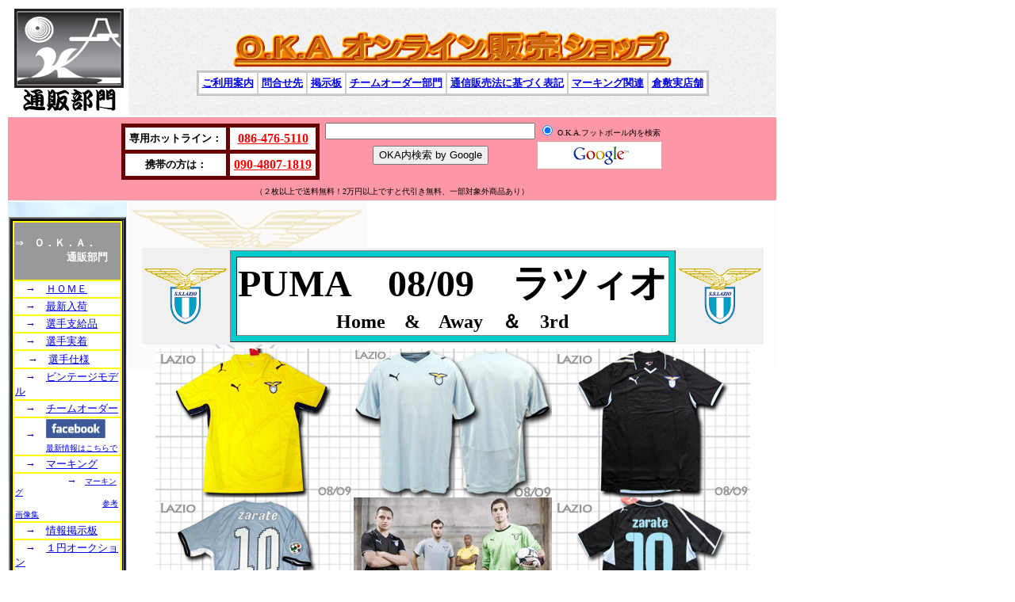

--- FILE ---
content_type: text/html
request_url: https://www.oka-fb.com/lazio-0809.html
body_size: 6891
content:
<!DOCTYPE HTML PUBLIC "-//W3C//DTD HTML 4.01 Transitional//EN">
<HTML>
<HEAD>
<META http-equiv="Content-Type" content="text/html; charset=SHIFT_JIS">
<META name="GENERATOR" content="IBM WebSphere Studio Homepage Builder Version 9.0.0.0 for Windows">
<META http-equiv="Content-Style-Type" content="text/css">
<meta name="robots" content="index,follow">
<META name="author" content="ERUBE Co., Ltd.">
<META name="keywords" content="O.K.A.,OKA,おか,Lazio,ラツィオ,SSラツィオ,レデスマ,ロッキ,ベーラミ,パンデフ,シモーネ・インザーギ,レガカルチョ,カルチョ,サッカーショップ,サッカー,チームオーダー,格安,ユニホーム,ユニフォーム,背番号,フロッキー,ラバー,ワッペン,代表,クラブ,ウェア,パンツ,ジャージ,ボール,通販,通信販売,ウェブショップ,フットサル,プレミア,セリエ,リーガ,激安,岡山,注文,レプリカ,オーセンティック">
<META name="description" content="ラツィオのユニフォームをお探しですか？オフィシャルナンバー対応。">
<TITLE>ラツィオ　ユニフォームショップ　Lazio　2008-2009　O.K.A.</TITLE>
<SCRIPT language="JavaScript">
<!--HPB_SCRIPT_CODE_40
var _hsstmrID = null;
var _hsstmrON = false;
var _hsspos   = 80;

function _HpbScrollStatus(msg, delay)
{
  if (_hsstmrON)
  {
    window.clearTimeout(_hsstmrID);
    _hsstmrON = false;
  }

  var statmsg = "";

  if (_hsspos >= 0)
  {
    for (s = 0; s < _hsspos; s++)
    {
      statmsg += " ";
    }

    statmsg += msg;
  }
  else
  {
    statmsg = msg.substring(-_hsspos, msg.length);
  }

  window.status = statmsg;
  
  _hsspos = (-_hsspos > msg.length) ? 80 : _hsspos - 1;  

  fname = "_HpbScrollStatus('" + msg + "', " + delay + ")";
  _hsstmrID = window.setTimeout(fname, delay);
  _hsstmrON = true;
}
//-->
</SCRIPT><SCRIPT language="JavaScript">
<!--
// 左のウィンドウからアイテムをドラッグして
// ここにドロップするか、マウスの右ボタン
// でポップアップ メニューを出して「スクリプト
// に挿入」を選択して、現在のカーソル位置に
// コードを挿入します。
_HpbScrollStatus('2008-2009シーズンモデル。アウェイユニホームも入荷です！, 100);

//-->
</SCRIPT><SCRIPT language="JavaScript">
<!--HPB_SCRIPT_ROV_50
//
//  Licensed Materials - Property of IBM
//  5724I83
//  (C) Copyright IBM Corp. 1995, 2004 All Rights Reserved.
//

// HpbImgPreload:
//
function HpbImgPreload()
{
  var appVer=parseInt(navigator.appVersion);
  var isNC=false,isN6=false,isIE=false;
  if (document.all && appVer >= 4) isIE=true; else
    if (document.getElementById && appVer > 4) isN6=true; else
      if (document.layers && appVer >= 4) isNC=true;
  if (isNC||isN6||isIE)
  {
    if (document.images)
    {
      var imgName = HpbImgPreload.arguments[0];
      var cnt;
      swImg[imgName] = new Array;
      for (cnt = 1; cnt < HpbImgPreload.arguments.length; cnt++)
      {
        swImg[imgName][HpbImgPreload.arguments[cnt]] = new Image();
        swImg[imgName][HpbImgPreload.arguments[cnt]].src = HpbImgPreload.arguments[cnt];
      }
    }
  }
}
// HpbImgFind:
//
function HpbImgFind(doc, imgName)
{
  for (var i=0; i < doc.layers.length; i++)
  {
    var img = doc.layers[i].document.images[imgName];
    if (!img) img = HpbImgFind(doc.layers[i], imgName);
    if (img) return img;
  }
  return null;
}
// HpbImgSwap:
//
function HpbImgSwap(imgName, imgSrc)
{
  var appVer=parseInt(navigator.appVersion);
  var isNC=false,isN6=false,isIE=false;
  if (document.all && appVer >= 4) isIE=true; else
    if (document.getElementById && appVer > 4) isN6=true; else
      if (document.layers && appVer >= 4) isNC=true;
  if (isNC||isN6||isIE)
  {
    if (document.images)
    {
      var img = document.images[imgName];
      if (!img) img = HpbImgFind(document, imgName);
      if (img) img.src = imgSrc;
    }
  }
}
var swImg; swImg=new Array;
//-->
</SCRIPT><SCRIPT language="JavaScript">
<!--HPB_SCRIPT_PLD_50
HpbImgPreload('_HPB_ROLLOVER4', 'img/serie/lazio/0809/ka131.jpg', 'img/serie/lazio/0809/ka131-ura.jpg');
HpbImgPreload('_HPB_ROLLOVER1', 'img/serie/lazio/0809/ka131-up6.jpg', 'img/serie/lazio/0809/ka131-up5.jpg');
HpbImgPreload('_HPB_ROLLOVER2', 'img/serie/lazio/0809/ka131-up2.jpg', 'img/serie/lazio/0809/ka131-up3.jpg');
HpbImgPreload('_HPB_ROLLOVER5', 'img/serie/lazio/0809/3rd.jpg', 'img/serie/lazio/0809/3rd-ura.jpg');
//-->
</SCRIPT>
</HEAD>
<BODY>
<TABLE align="left">
  <TBODY>
    <TR height="15">
      <TD class="breadcrumb" nowrap align="center">&nbsp;<A href="online-index.htm" target="_parent"><IMG src="img/onlin-shop-logo.gif" width="138" height="130" border="0" alt="Ｏ．Ｋ．Ａ．通販"></A></TD>
      <TD class="breadcrumb" nowrap align="center" width="800" background="img/kabe-chili.gif">
      <CENTER>
<TABLE>
  <TBODY>
    <TR>
      <TD align="center"><IMG src="img/logo2.gif" width="557" height="51" border="0" alt="O.K.A オンライン販売ショップ"></TD>
    </TR>
    <TR>
      <TD align="center" bgcolor="#c0c0c0">
            <TABLE cellpadding="4" bgcolor="#cccccc">
        <TBODY>
          <TR>
                  <TD bgcolor="#ffffff"><FONT size="-1"><B><A href="online-index-2.htm" target="_blank">ご利用案内</A></B></FONT></TD>
                  <TD bgcolor="#ffffff"><FONT size="-1"><B><A href="mailto:maya-oka@gb4.so-net.ne.jp?Subject=通販に関する質問">問合せ先</A></B></FONT></TD>
                  <TD bgcolor="#ffffff"><A href="http://oka.board.coocan.jp/" target="_blank"><B><FONT size="-1">掲示板</FONT></B></A></TD>
                  <TD bgcolor="#ffffff"><FONT size="-1"><B><A href="index.htm" target="_blank">チームオーダー部門</A></B></FONT></TD>
                  <TD bgcolor="#ffffff"><FONT size="-1"><B><A href="law.htm" target="_blank">通信販売法に基づく表記</A></B></FONT></TD>
                  <TD bgcolor="#ffffff"><A href="online-number.htm" target="_blank"><B><FONT size="-1">マーキング関連</FONT></B></A></TD>
                  <TD bgcolor="#ffffff"><B><FONT size="-1"><A href="shop-open.html" target="_blank">倉敷実店舗</A></FONT></B></TD>
                </TR>
        </TBODY>
      </TABLE>
            </TD>
    </TR>
  </TBODY>
</TABLE>
</CENTER>
<CENTER></CENTER>
      </TD>
    </TR>
    <TR>
      <TD colspan="2" align="center" bgcolor="#fb97a6">
      <TABLE border="0">
        <TBODY>
          <TR>
            <TD align="center">
            <TABLE cellpadding="5" cellspacing="5" bgcolor="#660000">
  <TBODY>
    <TR>
            <TD bgcolor="#ffffff" align="center"><FONT size="-1"><B>専用ホットライン：</B></FONT></TD>
            <TD bgcolor="#ffffff" align="center"><FONT face="MS UI Gothic" color="#ff0000"><FONT face="MS UI Gothic" color="#ff0000"><B><FONT face="MS UI Gothic" color="#ff0000"><FONT face="MS UI Gothic" color="#ff0000"><U>086-476-5110</U></FONT></FONT></B></FONT></FONT></TD>
          </TR>
          <TR>
            <TD bgcolor="#ffffff" align="center"><FONT size="-1"><B>携帯の方は：</B></FONT></TD>
            <TD bgcolor="#ffffff" align="center"><U><FONT face="MS UI Gothic" size="+2" color="#ff0000"><FONT color="#ff0000" size="+0"><B>090-4807-1819</B></FONT></FONT></U></TD>
          </TR>
        </TBODY>
      </TABLE>
            </TD>
            <TD align="center"><!-- SiteSearch Google -->
<center>
<FORM method="get" action="https://www.google.co.jp/search">
            <TABLE bgcolor="#fb97a6">
              
                
                
                
                
                <tr valign=top>
                  <TD bgcolor="#fb97a6" align="center">
<input type=text name=q size=31 maxlength=255 value=""><input type=hidden name=ie value=Shift_JIS><input type=hidden name=oe value=Shift_JIS><input type=hidden name=hl value="ja"><font size=-1> <input type=hidden name=domains value="oka-fb.com"><br>
            </font></TD>
                  <TD><font size=-1><input type=radio name=sitesearch value="oka-fb.com" checked> </font><FONT size="-2">O.K.A.フットボール内を検索<BR>
                  </FONT></TD>
                </tr>
                <TR>
                  <TD bgcolor="#fb97a6" align="center"><input type=hidden name=ie value=Shift_JIS>
<input type=hidden name=oe value=Shift_JIS>
<input type=hidden name=hl value="ja">
<input type=submit name=btnG value="OKA内検索 by Google">
</TD>
                  <TD bgcolor="#ffffff" align="center"><A href="https://www.google.co.jp/" target="_blank"><IMG src="https://www.google.co.jp/logos/Logo_25wht.gif" border="0" alt="Google" align="absmiddle"></A></TD>
                </TR>
              
            
            
            </TABLE>
            </FORM>
</center>
<!-- SiteSearch Google -->

      </TD>
          </TR>
          <TR>
            <TD colspan="2" align="center"><FONT size="-2">（２枚以上で送料無料！2万円以上ですと代引き無料、一部対象外商品あり）</FONT></TD>
          </TR>
        </TBODY>
      </TABLE>
      </TD>
    </TR>
    <TR>
      <TD valign="top" background="img/kabe-sora.gif" align="center" width="140"><BR>
      <TABLE border="2" cellspacing="1" bgcolor="#000000" width="138">
        <TBODY>
          <TR>
            <TD width="12" height="16" align="center">
            <TABLE border="0" bgcolor="#ffff00" width="138">
        <TBODY>
          <TR>
                  <TD bgcolor="#999999"><FONT size="-1" color="#ffffff"><BR>
                  ⇒　<B>Ｏ．Ｋ．Ａ．<BR>
                  　　　　　通販部門</B></FONT><BR>
                  <BR>
                  </TD>
                </TR>
          <TR>
                  <TD bgcolor="#ffffff" align="left"><FONT size="-1" color="#000099">　→　<A href="online-index.htm" target="_parent">ＨＯＭＥ</A></FONT></TD>
                </TR>
          <TR>
                  <TD bgcolor="#ffffff" align="left"><FONT size="-1" color="#000099">　→　<A href="online-new.htm" target="_parent">最新入荷</A></FONT></TD>
                </TR>
                <TR>
                  <TD bgcolor="#ffffff" align="left"><FONT size="-1" color="#000099">　→　<A href="playermodel.html" target="_parent">選手支給品</A></FONT></TD>
                </TR>
                <TR>
                  <TD bgcolor="#ffffff" align="left"><FONT size="-1" color="#000099">　→　<A href="oka-mw.html" target="_parent">選手実着</A></FONT></TD>
                </TR>
                <TR>
                  <TD bgcolor="#ffffff" align="left">　<FONT size="-1" color="#000099">→　<A href="oka-authentic.html" target="_parent">選手仕様</A></FONT></TD>
                </TR>
                <TR>
                  <TD bgcolor="#ffffff" align="left"><FONT size="-1" color="#000099">　→　<A href="online-rare-xxxx.htm" target="_parent">ビンテージモデル</A></FONT></TD>
                </TR>
          <TR>
                  <TD bgcolor="#ffffff" align="left"><FONT size="-1" color="#000099">　→　<A href="online-team.htm" target="_parent">チームオーダー</A></FONT></TD>
                </TR>
          <TR>
                  <TD bgcolor="#ffffff" align="left"><FONT size="-1" color="#000099">　<FONT color="#ff0000"><FONT size="-1" color="#000099">→　</FONT><A href="http://www.facebook.com/home.php#!/O.K.A.football" target="_blank"><IMG src="img/etc/facebook.gif" width="75" height="24" border="0"></A><BR>
                  　　　<U><FONT size="-2"><A href="http://www.facebook.com/home.php#!/O.K.A.football" target="_blank">最新情報はこちらで</A></FONT></U></FONT></FONT></TD>
                </TR>
          <TR>
                  <TD bgcolor="#ffffff" align="left"><FONT size="-1" color="#000099">　→　<A href="online-number.htm" target="_parent">マーキング</A></FONT></TD>
                </TR>
                <TR>
                  <TD bgcolor="#ffffff"><FONT size="-1" color="#000099">　　　　　→</FONT><FONT size="-2" color="#000099">　<A href="oka-marking.html">マーキング</A><BR>
                  　　　　　　　　　　　<A href="oka-marking.html">参考画像集</A></FONT></TD>
                </TR>
                <TR>
                  <TD bgcolor="#ffffff"><FONT size="-1" color="#000099">　→　<A href="http://oka.board.coocan.jp/" target="_blank">情報掲示板</A></FONT></TD>
                </TR>
                <TR>
                  <TD bgcolor="#ffffff"><FONT size="-1" color="#000099">　→　<A href="1yen.html" target="_parent">１円オークション</A></FONT></TD>
                </TR>
                <TR>
                  <TD bgcolor="#ffffff"><FONT size="-2"><FONT size="-1" color="#000099">　→　</FONT></FONT><FONT size="-1"><A href="shop-open.html" target="_blank">倉敷実店舗</A></FONT></TD>
                </TR>
              </TBODY>
      </TABLE>
            </TD>
          </TR>
        </TBODY>
      </TABLE>
      <BR>
      <BR>
      <BR>
      <BR>
      <TABLE border="2" cellspacing="1" bgcolor="#000000" width="138">
        <TBODY>
          <TR>
            <TD width="12" height="16" align="center">
            <TABLE border="0" bgcolor="#ffff00" width="138">
        <TBODY>
          <TR>
                  <TD bgcolor="#999999"><FONT size="-1" color="#ffffff"><BR>
                  ⇒　<FONT color="#ffffff"><B>新品部門</B></FONT></FONT><BR>
                  <BR>
                  </TD>
                </TR>
          <TR>
                  <TD bgcolor="#ffffff"><FONT size="-1">　→　<A href="online-national.htm" target="_parent">各国代表チーム</A></FONT></TD>
                </TR>
          <TR>
                  <TD bgcolor="#ffffff"><FONT size="-1">　→　<A href="online-index-new-club.htm" target="_parent">各国クラブチーム</A></FONT></TD>
                </TR>
                <TR>
                  <TD bgcolor="#ffffff"><FONT size="-1" color="#000099">　→　<A href="playermodel.html" target="_parent">選手支給品</A></FONT></TD>
                </TR>
                <TR>
                  <TD bgcolor="#ffffff"><FONT size="-1" color="#000099">　→　<A href="online-number.htm" target="_parent">マーキング</A></FONT></TD>
                </TR>
          <TR>
                  <TD bgcolor="#ffffff"><FONT size="-1" color="#000099">　→　<A href="online-team.htm" target="_parent">チームオーダー</A></FONT></TD>
                </TR>
          <TR>
                  <TD bgcolor="#ffffff"><FONT size="-1">　→　<A href="online-index.htm#index" target="_blank">早見-index-</A></FONT></TD>
                </TR>
                <TR>
                  <TD bgcolor="#ffffff"><FONT size="-1">　→　<A href="oka-rugby.html" target="_parent">ラグビー</A></FONT></TD>
                </TR>
                <TR>
                  <TD bgcolor="#ffffff"><FONT size="-1">　→　<A href="shoes.htm">シューズ</A></FONT></TD>
                </TR>
                <TR>
                  <TD bgcolor="#ffffff"><FONT size="-1">　→　<A href="oka-tshirts.html">Ｔシャツ</A></FONT></TD>
                </TR>
                <TR>
                  <TD bgcolor="#ffffff"><FONT size="-1">　→　<A href="oka-accessory.html">アクセサリー</A></FONT></TD>
                </TR>
                <TR>
                  <TD bgcolor="#ffffff"><FONT size="-1">　→　<A href="oka-figure.html">フィギュア</A></FONT></TD>
                </TR>
              </TBODY>
      </TABLE>
            </TD>
          </TR>
        </TBODY>
      </TABLE>
      <BR>
      <BR>
      <BR>
      <BR>
      <TABLE border="2" cellspacing="1" bgcolor="#000000" width="138">
        <TBODY>
          <TR>
            <TD width="12" height="16" align="center">
            <TABLE border="0" bgcolor="#ffff00" width="138">
        <TBODY>
          <TR>
                  <TD bgcolor="#999999"><B><FONT size="-1" color="#ffffff"><BR>
                  ⇒ビンテージ部門</FONT></B><BR>
                  <BR>
                  </TD>
                </TR>
          <TR>
                  <TD bgcolor="#ffffff"><FONT size="-1">　→　<A href="online-rare-national.htm">各国代表</A></FONT></TD>
                </TR>
          <TR>
                  <TD bgcolor="#ffffff"><FONT size="-1">　→　<A href="online-rare-premier.htm">プレミアリーグ</A></FONT></TD>
                </TR>
          <TR>
                  <TD bgcolor="#ffffff"><FONT size="-1">　→　<A href="online-rare-seriea.htm">セリエＡ、Ｂ</A></FONT></TD>
                </TR>
          <TR>
                  <TD bgcolor="#ffffff"><FONT size="-1">　→　<A href="online-rare-j.htm">Ｊリーグ</A></FONT></TD>
                </TR>
          <TR>
                  <TD bgcolor="#ffffff"><FONT size="-1">　→　<A href="online-rare-etc.htm">その他のリーグ</A></FONT></TD>
                </TR>
              </TBODY>
      </TABLE>
            </TD>
          </TR>
        </TBODY>
      </TABLE>
      <BR>
      <BR>
      <BR>
      <FONT size="-1" color="#ff0000" face="HGP創英角ｺﾞｼｯｸUB"><BR>
      </FONT>
      <TABLE bgcolor="#009900" width="107">
        <TBODY>
          <TR>
            <TD>
            <TABLE bgcolor="#cccccc" width="115">
              <TBODY>
                <TR>
                  <TD bgcolor="#999999"><B><FONT size="-2" color="#ffffff">⇒</FONT><FONT size="-1" color="#ffffff">その他の<BR>
                  　　　コンテンツ</FONT></B></TD>
                </TR>
                <TR>
                  <TD bgcolor="#ffffff"><FONT size="-2">　⇒</FONT><FONT size="-1"><A href="index.htm" target="_blank">Ｏ．Ｋ．Ａ．<BR>
                  チームオーダー部</A></FONT></TD>
                </TR>
                <TR>
                  <TD bgcolor="#ffffff"><FONT size="-2">　⇒</FONT><FONT size="-1"><A href="auction.htm" target="_parent">オークション</A></FONT></TD>
                </TR>
                <TR>
                  <TD bgcolor="#ffffff"><FONT size="-2">　　　　⇒<A href="http://openuser5.auctions.yahoo.co.jp/jp/show/auctions?userID=oka_235_fb&apg=1&f=&s1=cbids&o1=d&alocale=0jp&mode=1" target="_blank">サッカー</A></FONT></TD>
                </TR>
                <TR>
                  <TD bgcolor="#ffffff"><FONT size="-2">　　　　⇒<A href="http://openuser6.auctions.yahoo.co.jp/jp/show/auctions?userID=oka_asano&apg=1&f=&s1=cbids&o1=d&alocale=0jp&mode=1" target="_blank">アメリカ</A><BR>
                  　　　　　　<A href="http://openuser6.auctions.yahoo.co.jp/jp/show/auctions?userID=oka_asano&apg=1&f=&s1=cbids&o1=d&alocale=0jp&mode=1" target="_blank">４大スポーツ</A></FONT></TD>
                </TR>
                <TR>
                  <TD bgcolor="#ffffff"><FONT size="-2">　⇒</FONT><FONT size="-1"><A href="shirts.htm" target="_parent">格安Ｔシャツ</A></FONT></TD>
                </TR>
                <TR>
                  <TD bgcolor="#ffffff"><FONT size="-2">　⇒</FONT><FONT size="-1"><A href="http://www014.upp.so-net.ne.jp/oka-bb/index.htm" target="_blank">Ｏ．Ｋ．Ａ．ＢＢ</A><BR>
                  　　<A href="http://www014.upp.so-net.ne.jp/oka-bb/index.htm" target="_blank">バスケ＆アメフト</A></FONT></TD>
                </TR>
                <TR>
                  <TD bgcolor="#ffffff"><FONT size="-2">　⇒</FONT><A href="rare.htm" target="_parent"><FONT size="-1">レア物</FONT></A></TD>
                </TR>
                <TR>
                  <TD bgcolor="#ffffff"><FONT size="-2">　⇒</FONT><A href="link.htm" target="_parent"><FONT size="-1">リンク</FONT><FONT size="-2">(チーム）</FONT></A></TD>
                </TR>
                <TR>
                  <TD bgcolor="#ffffff"><FONT size="-2">　　　⇒</FONT><A href="link-shop.htm" target="_parent"><FONT size="-1">リンク</FONT><FONT size="-2">(ショップ）</FONT></A></TD>
                </TR>
                <TR>
                  <TD bgcolor="#ffffff"><FONT size="-2">　⇒</FONT><FONT size="-1"><A href="wash.htm" target="_parent">洗濯</A></FONT></TD>
                </TR>
                <TR>
                  <TD bgcolor="#ffffff"><FONT size="-2">　⇒</FONT><FONT size="-1"><A href="shop.htm" target="_parent">静岡店</A></FONT></TD>
                </TR>
                <TR>
                  <TD bgcolor="#ffffff"><FONT size="-2">　⇒</FONT><FONT size="-1"><A href="law.htm" target="_parent">通販法表記</A></FONT></TD>
                </TR>
                <TR>
                  <TD bgcolor="#ffffff"><FONT size="-2">　⇒</FONT><A href="tax.htm" target="_parent"><FONT size="-1">消費税</FONT><FONT size="-2">(04/Apr～)</FONT></A></TD>
                </TR>
              </TBODY>
            </TABLE>
            </TD>
          </TR>
        </TBODY>
      </TABLE>
      <FONT size="-1" color="#ff0000">
      <BR>
      <BR>
      <BR>
      </FONT><FONT size="-1" color="#ff0000" face="HGP創英角ｺﾞｼｯｸUB"><BR>
      </FONT>
      <TABLE border="0">
        <TBODY>
          <TR>
            <TD><FONT size="-1" color="#000099">　0809のラツィオは非常に人気の高いモデルとなりました。<BR>
            <BR>
            <BR>
            　PUMAの標準ベースユニフォームのラツィオブルーなのですが、格好良いんです、これが。<BR>
            <BR>
            <BR>
            　さらに、ナンバーをサラテ、パンデフ、そして、デ・シルベストリとご用意。いずれもオフィシャルナンバーになります！<BR>
            <BR>
            <BR>
            　特にこのシーズンのサラテ選手はレンタル移籍でありながら、10番を背負い、前半戦の完全な主役になりました。<BR>
            <BR>
            <BR>
            　ローマデルビでも、圧勝した時のまさに原動力。<BR>
            <BR>
            <BR>
            　そして、デ・シルベストリ選手はあの、ネスタ選手以来のラツィオのプリマベーラが生んだ逸材、と言われるDFです。<BR>
            <BR>
            <BR>
            　取り敢えず、ラツィアーレの人気は非常に高い事で有名です。<BR>
            <BR>
            <BR>
            <BR>
            　しかし、後日譚ですが、09-10シーズン開幕直後に、かねてからの監督起用法に不満を持っていたことが原因か、フィオレンティーナへの移籍が決まってしまいました。<BR>
            <BR>
            <BR>
            　北京でおこなわれた、イタリアスーペルコパが多分最後ですか。　いずれにしても、ネスタ以来の逸材と言われながら、超安値で売られてしまいました。<BR>
            <BR>
            <BR>
            　ライバルのローマも、将来の顔となる、アクイラーニをリバプールに売っ払うし、ローマの2チームはどうしたいんでしょうか？？　実質、選手を引きとめられないって事ですか？</FONT></TD>
          </TR>
        </TBODY>
      </TABLE>
      <FONT size="-1" color="#ff0000" face="HGP創英角ｺﾞｼｯｸUB"><BR>
      </FONT></TD>
      <TD align="center" width="815" valign="top" background="img/serie/lazio/lazio-page.jpg">
      <CENTER><BR>
      <BR>
      <BR>
      </CENTER>
      <TABLE>
        <TBODY>
          <TR>
            <TD align="center">
            <TABLE bgcolor="#f0f0f0">
              <TBODY>
                <TR>
                  <TD bgcolor="#f0f0f0"><A href="online-index-new-club-lazio.htm" target="_blank"><IMG src="img/serie/lazio/lazio-logo.gif" width="104" height="70" border="0"></A></TD>
                  <TD bgcolor="#f0f0f0" align="center">
                  <TABLE border="1" cellspacing="7" bgcolor="#00cccc">
                    <TBODY>
                      <TR>
                        <TD align="center" bgcolor="#ffffff"><B><FONT size="+4">PUMA　08/09　ラツィオ<BR>
                        </FONT><FONT size="+2">Home　&amp;　Away　＆　3rd</FONT></B></TD>
                      </TR>
                    </TBODY>
                  </TABLE>
                  </TD>
                  <TD bgcolor="#f0f0f0"><A href="online-index-new-club-lazio.htm" target="_blank"><IMG src="img/serie/lazio/lazio-logo.gif" width="104" height="70" border="0"></A></TD>
                </TR>
              </TBODY>
            </TABLE>
            </TD>
          </TR>
          <TR>
            <TD align="center">
            <TABLE cellspacing="0">
              <TBODY>
                <TR>
                  <TD align="center"><A href="img/serie/lazio/0809/ka131.jpg" id="_HPB_ROLLOVER4" onmouseout="HpbImgSwap('_HPB_ROLLOVER4', 'img/serie/lazio/0809/ka131.jpg');" onmouseover="HpbImgSwap('_HPB_ROLLOVER4', 'img/serie/lazio/0809/ka131-ura.jpg');" target="_blank"><IMG src="img/serie/lazio/0809/ka131.jpg" width="250" height="188" border="0" name="_HPB_ROLLOVER4" alt="Lazio 2008-2009 Away　ラツィオ　アウェイ"></A><A href="img/serie/lazio/0809/ka130.jpg" target="_blank"><IMG src="img/serie/lazio/0809/home4.jpg" width="250" height="188" border="0"></A><A href="img/serie/lazio/0809/3rd.jpg" id="_HPB_ROLLOVER5" onmouseout="HpbImgSwap('_HPB_ROLLOVER5', 'img/serie/lazio/0809/3rd.jpg');" onmouseover="HpbImgSwap('_HPB_ROLLOVER5', 'img/serie/lazio/0809/3rd-ura.jpg');" target="_blank"><IMG src="img/serie/lazio/0809/3rd.jpg" width="250" height="188" border="0" alt="SS Lazio 2008-2009 3rd　ラツィオ　サード" name="_HPB_ROLLOVER5"></A><BR>
                  <IMG src="img/serie/lazio/0809/ka130-10p-new.jpg" width="250" height="188" border="0" alt="Lazio 2008-2009 Home #10 ZARATE　ラツィオ　ホーム サラテ"><IMG src="img/serie/lazio/0809/ex.jpg" width="250" height="188" border="0"><IMG src="img/serie/lazio/0809/3rd-10.jpg" width="250" height="188" border="0" alt="SS Lazio 2008-2009 3rd #10 ZARATE　ラツィオ　サード　マウロ・サラテ"></TD>
                </TR>
              </TBODY>
            </TABLE>
            </TD>
          </TR>
        </TBODY>
      </TABLE>
      <BR>
      <BR>
      <BR>
      <CENTER>
      <TABLE bgcolor="#cccccc" border="1">
  <TBODY>
    <TR>
            <TD bgcolor="#ffffff" colspan="3" align="center"><A href="https://cart.ec-sites.jp/cart_step2/new-member/input/es_shop_id/3182/" target="_blank"><IMG src="img/otoku.gif" width="500" height="73" border="0"></A></TD>
          </TR>
          <TR>
            <TD bgcolor="#ffffff" align="center"><IMG src="img/serie/lazio/0809/home4.jpg" width="150" height="112" border="0"></TD>
            <TD bgcolor="#ffffff" align="center"><BR>
            <B><FONT color=#ff0000 size=+3>価格 ： </FONT><FONT color="#ff0000" size="+4">3,231</FONT><FONT color=#ff0000 size=+3> 円</FONT></B><BR>
            <BR><script type="text/javascript" charset="utf-8">es_item_id=1739;es_shop_id=3182;es_settings={'encode':'sjis','kago_ssl_type':'https://'}</script><script type="text/javascript" charset="utf-8" src="https://js2.ec-sites.jp/syncro.js"></script><noscript><img src="https://imagelib.ec-sites.net/kago/json.gif" /></noscript>

            <BR>
            <FONT size="-1" color="#ff0000">***　<U>4着セール対象商品</U>　***</FONT></TD>
            <TD bgcolor="#ffffff" align="center"><FONT size="-2">ホーム</FONT></TD>
          </TR>
          <TR>
            <TD bgcolor="#ffffff" align="center"><IMG src="img/serie/lazio/0809/ka131.jpg" width="150" height="113" border="0" alt="Lazio 2008-2009 Away　ラツィオ　アウェイ"></TD>
            <TD bgcolor="#ffffff" align="center">
            <TABLE bgcolor="#666666" cellpadding="5">
              <TBODY>
                <TR>
                  <TD bgcolor="#ffffff" align="center"><FONT size="-1" color="#666666">S</FONT></TD>
                  <TD bgcolor="#ffffff" align="center"><FONT size="-2" color="#666666">完売</FONT></TD>
                  <TD bgcolor="#ffffff" align="center"><FONT size="-2" color="#666666">胸囲100、丈70</FONT></TD>
                  <TD bgcolor="#ffffff" rowspan="4" align="center"><FONT size="-1" color="#666666">￥９，３４５<BR>
                  ↓↓↓<BR>
                  ￥５，９８０</FONT></TD>
                  <TD bgcolor="#ffffff" align="center"><FONT size="-1" color="#666666">完売</FONT></TD>
                </TR>
                <TR>
                  <TD bgcolor="#ffffff" align="center" height="15"><FONT color="#666666"><FONT size="-1">M</FONT></FONT></TD>
                  <TD bgcolor="#ffffff" align="center" height="15"><FONT size="-2" color="#666666">完売</FONT></TD>
                  <TD bgcolor="#ffffff" align="center" height="15"><FONT size="-2" color="#666666">胸囲108、丈72</FONT></TD>
                  <TD align="center" bgcolor="#ffffff" height="15"><FONT size="-1" color="#666666">完売</FONT></TD>
                </TR>
                <TR>
                  <TD bgcolor="#ffffff" align="center"><FONT color="#666666"><FONT size="-1">L</FONT></FONT></TD>
                  <TD bgcolor="#ffffff" align="center"><FONT size="-2" color="#666666">完売</FONT></TD>
                  <TD bgcolor="#ffffff" align="center"><FONT size="-2" color="#666666">胸囲116、丈74</FONT></TD>
                  <TD align="center" bgcolor="#ffffff"><FONT size="-1" color="#666666">完売</FONT></TD>
                </TR>
                <TR>
                  <TD bgcolor="#ffffff" align="center"><FONT color="#666666"><FONT size="-1">XL</FONT></FONT></TD>
                  <TD bgcolor="#ffffff" align="center"><FONT size="-2" color="#666666">完売</FONT></TD>
                  <TD bgcolor="#ffffff" align="center"><FONT size="-2" color="#666666">胸囲120、丈76</FONT></TD>
                  <TD align="center" bgcolor="#ffffff"><FONT size="-1" color="#666666">完売</FONT></TD>
                </TR>
              </TBODY>
            </TABLE>
            </TD>
            <TD bgcolor="#ffffff" align="center"><FONT size="-2">アウェイ</FONT></TD>
          </TR>
          <TR>
            <TD bgcolor="#ffffff" align="center"><IMG src="img/serie/lazio/0809/3rd.jpg" width="150" height="112" border="0" alt="SS Lazio 2008-2009 3rd　ラツィオ　サード"></TD>
            <TD bgcolor="#ffffff" align="center">
            <TABLE bgcolor="#666666" cellpadding="5">
              <TBODY>
                <TR>
                  <TD bgcolor="#ffffff" align="center" height="15"><FONT color="#666666"><FONT size="-1">M</FONT></FONT></TD>
                  <TD bgcolor="#ffffff" align="center" height="15"><FONT size="-2" color="#666666">完売</FONT></TD>
                  <TD bgcolor="#ffffff" align="center" height="15"><FONT size="-2" color="#666666">胸囲---、丈--</FONT></TD>
                  <TD bgcolor="#ffffff" rowspan="2" align="center"><FONT size="-1" color="#666666">￥１０，８００<BR>
                  ↓↓↓<BR>
                  ￥５，９８０</FONT></TD>
                  <TD align="center" bgcolor="#ffffff" height="15"><FONT size="-1" color="#666666">完売</FONT></TD>
                </TR>
                <TR>
                  <TD bgcolor="#ffffff" align="center"><FONT color="#666666"><FONT size="-1">L</FONT></FONT></TD>
                  <TD bgcolor="#ffffff" align="center"><FONT size="-2" color="#666666">完売</FONT></TD>
                  <TD bgcolor="#ffffff" align="center"><FONT size="-2" color="#666666">胸囲---、丈--</FONT></TD>
                  <TD align="center" bgcolor="#ffffff"><FONT size="-1" color="#666666">完売</FONT></TD>
                </TR>
              </TBODY>
            </TABLE>
            </TD>
            <TD bgcolor="#ffffff" align="center"><FONT size="-2">サード</FONT></TD>
          </TR>
        </TBODY>
</TABLE>
      <BR>
      <BR>
      <BR>
      <HR>
      <BR>
      <BR>
      <TABLE border="0" cellpadding="3">
        <TBODY>
          <TR>
            <TD align="center" colspan="2"><U><B><FONT size="+4" color="#ff0000"><I>＝ネーム&amp;ナンバー＝</I></FONT></B></U></TD>
          </TR>
          <TR>
            <TD colspan="2" align="center"><FONT size="-1" color="#ff0000"><FONT size="-1" color="#ff0000"><U>上記のプルダウンより、ご選択ください。</U></FONT></FONT></TD>
          </TR>
        </TBODY>
      </TABLE>
      <IMG src="img/serie/lazio/0809/ka130-29.jpg" width="250" height="188" border="0" alt="Lazio 2008-2009 Home #29 De Silvestri　ラツィオ　ホーム ロレンツォ・デ・シルベストリ"><IMG src="img/serie/lazio/0809/3rd-10.jpg" width="250" height="188" border="0" alt="SS Lazio 2008-2009 3rd #10 ZARATE　ラツィオ　サード　マウロ・サラテ"><BR>
      <IMG src="img/serie/lazio/0809/ka130-10.jpg" width="250" height="188" border="0" alt="Lazio 2008-2009 Home #10 ZARATE　ラツィオ　ホーム サラテ"><IMG src="img/serie/lazio/0809/3rd-17.jpg" width="250" height="189" border="0"><BR>
      <BR>
      <BR>
      <BR>
      <B><FONT size="+4">～対応パッチ～</FONT></B><BR>
      <FONT size="-1">選手用レクストラ版と選手用ニューバージョンで対応可能。弊社より安い場合は偽物を疑って下さい。<BR>
      </FONT><FONT size="-1" color="#ff0000">イタリア国内でも販売権利を規制しているのに、日本で規制を解除してレプリカなんか販売していない、というのが正式見解です。</FONT><BR>
      <TABLE bgcolor="#000000">
        <TBODY>
          <TR>
            <TH align="center"><B><FONT color="#ffffff" size="+2">07/08レガカルチョパッチ</FONT></B></TH>
            <TH align="center"><B><FONT color="#ffffff" size="+2">08～レガカルチョパッチ</FONT></B></TH>
          </TR>
          <TR>
            <TD align="center"><A href="lega-calcio.html" target="_blank"><IMG src="img/marking/patch/patch-serieA.jpg" width="250" height="188" border="0"></A></TD>
            <TD align="center"><A href="lega-calcio.html" target="_blank"><IMG src="img/marking/patch/lega-09.jpg" width="250" height="188" border="0" alt="Lazio 2008-2009 Home Lega Calcio　ラツィオ　ホーム レガカルチョ"><IMG src="img/serie/lazio/0809/ka130-new-P-up.jpg" width="250" height="188" border="0" alt="Lazio 2008-2009 Home Lega Calcio　ラツィオ　ホーム レガカルチョ"></A></TD>
          </TR>
          <TR>
            <TD align="center" bgcolor="#ffffff"><B><U><FONT color="#ff0000" size="+2"><A href="lega-calcio.html" target="_blank">価格はこちらで確認</A></FONT></U></B></TD>
            <TD bgcolor="#ffffff" align="center"><script type="text/javascript" charset="utf-8">es_item_id=1439;es_shop_id=3182;es_settings={'encode':'sjis'}</script><SCRIPT type="text/javascript" charset="utf-8" src="https://js2.ec-sites.jp/syncro.js"></SCRIPT>
            <noscript><IMG src="https://img.e-shops.jp/img/json.gif"></noscript>
            </TD>
          </TR>
        </TBODY>
      </TABLE>
      <FONT size="-2">※ご注文の際にお伝えください。</FONT><BR>
      <BR>
      <BR>
      <IMG src="img/serie/lazio/0809/ka130-Apatch.jpg" width="250" height="188" border="0" alt="Lazio 2008-2009 Home Lega Calcio　ラツィオ　ホーム レガカルチョ"><IMG src="img/serie/lazio/0809/ka130-10p-new.jpg" width="250" height="188" border="0" alt="Lazio 2008-2009 Home #10 ZARATE　ラツィオ　ホーム サラテ"><BR>
      <B><FONT size="+3">サラテのオフィシャルナンバーと<BR>
      オフィシャルのレガカルチョパッチ！！</FONT></B><BR>
      <BR>
      <BR>
      <HR>
      <BR>
      <FONT size="+0"><BR>
      </FONT><FONT size="+4"><B>～アップ画像～</B><BR>
      </FONT>
      <TABLE bgcolor="#00cccc">
        <TBODY>
          <TR>
            <TH bgcolor="#ffffff"><IMG src="img/serie/lazio/0809/ka130-up1.jpg" width="250" height="188" border="0" alt="Lazio 2008-2009 Home　ラツィオ　ホーム"></TH>
            <TH bgcolor="#ffffff"><IMG src="img/serie/lazio/0809/ka130-up2.jpg" width="250" height="188" border="0" alt="Lazio 2008-2009 Home　ラツィオ　ホーム"></TH>
            <TH bgcolor="#ffffff"><IMG src="img/serie/lazio/0809/ka130-up3.jpg" width="250" height="188" border="0" alt="Lazio 2008-2009 Home　ラツィオ　ホーム"></TH>
          </TR>
          <TR>
            <TH bgcolor="#ffffff"><IMG src="img/serie/lazio/0809/home.jpg" width="250" height="188" border="0"></TH>
            <TH bgcolor="#ffffff"><IMG src="img/serie/lazio/0809/home4.jpg" width="250" height="188" border="0"></TH>
            <TH bgcolor="#ffffff"><IMG src="img/serie/lazio/0809/home3.jpg" width="250" height="188" border="0"></TH>
          </TR>
          <TR>
            <TH bgcolor="#ffffff"><IMG src="img/serie/lazio/0809/ka131-up4.jpg" width="250" height="188" border="0" alt="Lazio 2008-2009 Away　ラツィオ　アウェイ"></TH>
            <TH bgcolor="#ffffff"><A href="img/serie/lazio/0809/ka131-up6.jpg" id="_HPB_ROLLOVER1" onmouseout="HpbImgSwap('_HPB_ROLLOVER1', 'img/serie/lazio/0809/ka131-up6.jpg');" onmouseover="HpbImgSwap('_HPB_ROLLOVER1', 'img/serie/lazio/0809/ka131-up5.jpg');" target="_blank"><IMG src="img/serie/lazio/0809/ka131-up6.jpg" width="250" height="188" border="0" name="_HPB_ROLLOVER1" alt="Lazio 2008-2009 Away　ラツィオ　アウェイ"></A></TH>
            <TH bgcolor="#ffffff"><A href="img/serie/lazio/0809/ka131-up2.jpg" id="_HPB_ROLLOVER2" onmouseout="HpbImgSwap('_HPB_ROLLOVER2', 'img/serie/lazio/0809/ka131-up2.jpg');" onmouseover="HpbImgSwap('_HPB_ROLLOVER2', 'img/serie/lazio/0809/ka131-up3.jpg');" target="_blank"><IMG src="img/serie/lazio/0809/ka131-up2.jpg" width="250" height="188" border="0" name="_HPB_ROLLOVER2" alt="Lazio 2008-2009 Away　ラツィオ　アウェイ"></A></TH>
          </TR>
        </TBODY>
      </TABLE>
      <B><FONT size="+1"><BR>
      <BR>
      </FONT></B>
      <HR>
      <BR>
      <BR>
      <IMG src="img/serie/lazio/lazio-logo.gif" width="104" height="70" border="0"><IMG src="img/serie/lazio/lazio-logo.gif" width="104" height="70" border="0"><IMG src="img/serie/lazio/lazio-logo.gif" width="104" height="70" border="0"><IMG src="img/serie/lazio/lazio-logo.gif" width="104" height="70" border="0"><IMG src="img/serie/lazio/lazio-logo.gif" width="104" height="70" border="0"><BR>
      <BR>
      <BR>
      </CENTER>
      </TD>
    </TR>
    <TR>
      <TD colspan="2" align="center" background="img/kabe-sora.gif"><BR>
      <BR>
      <B><FONT size="+4"><A name="ex">～</A>参考画像～</FONT></B><BR>
      <IMG src="img/serie/lazio/0809/ka130-10.jpg" width="250" height="188" border="0" alt="Lazio 2008-2009 Home #10 ZARATE　ラツィオ　ホーム サラテ"><IMG src="img/serie/lazio/0809/ka130-Apatch.jpg" width="250" height="188" border="0" alt="Lazio 2008-2009 Home Lega Calcio　ラツィオ　ホーム レガカルチョ"><IMG src="img/serie/lazio/0809/ka130-10p-new.jpg" width="250" height="188" border="0" alt="Lazio 2008-2009 Home #10 ZARATE　ラツィオ　ホーム サラテ"><BR>
      <IMG src="img/serie/lazio/0809/ka130-29.jpg" width="250" height="188" border="0" alt="Lazio 2008-2009 Home #29 De Silvestri　ラツィオ　ホーム ロレンツォ・デ・シルベストリ"><IMG src="img/serie/lazio/ok354-pic3.jpg" width="200" height="150" border="0" alt="Lazio　 #29 De Silvestri　ラツィオ　ロレンツォ・デ・シルベストリ"><IMG src="img/serie/lazio/0910/num-29.jpg" width="250" height="188" border="0" alt="Lazio 2008-2009 Home #29 De Silvestri　ラツィオ　ホーム ロレンツォ・デ・シルベストリ"><BR>
      <BR>
      <BR>
      <IMG src="img/serie/lazio/0809/shinozaki-cats-7.jpg" width="251" height="189" border="0"><IMG src="img/serie/lazio/0809/shinozaki-cats-11.jpg" width="251" height="189" border="0"><BR>
      <BR>
      </TD>
    </TR>
    <TR>
      <TD background="img/kabe-chili.gif" align="center"><A href="mailto:maya-oka@gb4.so-net.ne.jp?Subject=通販に関する質問"><IMG src="img/mail-post.gif" border="0" width="36" height="41" alt="Ｏ．Ｋ．Ａ．へのお問い合わせはこちらから。"><BR>
      <FONT size="-1">ご質問</FONT></A></TD>
      <TD align="center" width="815"><FONT face="New Gulim" color=#808080 size=-2><FONT size="-2">（株）エルベ　Ｏ．Ｋ．Ａ．部門<BR>
      岡山県倉敷市児島柳田町584番地<BR>
      <B><A href="mailto:maya-oka@gb4.so-net.ne.jp?Subject=Ｏ．Ｋ．Ａ．オンラインショップ全般に対しての質問">maya-oka@gb4.so-net.ne.jp</A></B><BR>
      Tel：　086-473-8182<BR>
      mobile: 　<FONT face="MS UI Gothic" size="1">090-4807-1819</FONT><BR>
      Fax：　086-473-3277</FONT></FONT><BR>
      <BR>
      <FONT face="New Gulim" color=#808080 size=-2>Copyright (C)2002-2004 ERUBE co., Ltd. All Rights Reserved.<BR>
      お客様の私的な２次利用は問題ございませんが、業者様の商用での画像の無断転載、使用、加工は固く禁止致します。</FONT></TD>
    </TR>
  </TBODY>
</TABLE>
</BODY>
</HTML>

--- FILE ---
content_type: application/x-javascript
request_url: https://js2.ec-sites.jp/syncro.php?sh=3182&it=1439&pm=encode:sjis,&sec=1769111435567
body_size: 2353
content:
	src = '<div style="font-size:12px;color:#000000;"><style type="text/css">		.dummy_show_price,.dummy_show_tk_price,.dummy_show_tk_price_snd{ display:none; }		@media all and (-ms-high-contrast: none) {			.dummy_show_price{			  display:inline;			}			.dummy_show_tk_price{				display:inline;			}			.dummy_show_tk_price_snd{				display:inline;			}		  }		</style><form method="post" name="cnFFzYtAsW_carts_form" action="https://cart.ec-sites.jp/cart_step2/pc/pk00/" ><input type="hidden" name="es_item_id" value="1439"><input type="hidden" name="es_shop_id" value="3182"><input type="hidden" name="es_stock_attr_flag" value="1"><input type="hidden" name="es_charset" value="sjis">商品名：08/09~09/10　セリエAレガカルチョパッチ<br /><span class="dummy_show_price"  style="font-size:12px !important;color:#000000 !important;" >OKA税込価格：2,490円</span><br />在庫<select name="es_item_attr[]" style="vertical-align:middle" onChange="cnFFzYtAsW( this.form );"><option value="10226">完売</option></select><br />ユニフォームへの取り付けを<select name="es_simple_attr_sel[]" style="vertical-align:middle"><option value="0">希望する</option><option value="1">希望せず単品で購入</option></select><br /><input type="text" name="es_item_qty" value="1" style="width:30px;vertical-align:middle;" onChange=\"cnFFzYtAsW( this.form );\"> <input type="submit" value="カゴに入れる"><br /></form></div>				<script>				{					var userAgent = window.navigator.userAgent.toLowerCase();					var options_cost_cnFFzYtAsW = [];					var item_cost_cnFFzYtAsW    = {"10226":{"-1":{"-1":"-1"}}};					var selected_cnFFzYtAsW_1 = 10226;var selected_cnFFzYtAsW_2 = -1;var selected_cnFFzYtAsW_3 = -1;					var options_selected_cnFFzYtAsW =null;					var cost_cnFFzYtAsW = 2490;					var attr_price_setting_flag_cnFFzYtAsW = false;					var stock_attr_flag_cnFFzYtAsW = true;					var option_use_flag_cnFFzYtAsW = false;					var tk_cost_cnFFzYtAsW = \'-1\';					var tk_snd_cost_cnFFzYtAsW = \'-1\';					var cost_org_cnFFzYtAsW = 2490;					var tk_cost_org_cnFFzYtAsW = \'-1\';					var tk_snd_cost_org_cnFFzYtAsW = \'-1\';					var item_stock_cnFFzYtAsW = {"10226":{"-1":{"-1":"\u5728\u5eab\u5207\u308c\u3067\u3059"}}};					var item_stock_org_cnFFzYtAsW = {"10226":{"-1":{"-1":"0"}}};					var stock_num_cnFFzYtAsW = -1;					var item_exist_cnFFzYtAsW = {"10226":{"-1":{"-1":0}}};					var item_unit_cnFFzYtAsW = \'個\';					var stock_comment_cnFFzYtAsW = \'在庫切れです\';					var stock_comment_color_set_cnFFzYtAsW = false;					var no_exist_cnFFzYtAsW = 0;										window.addEventListener(\'load\', function() {						Object.keys(document.forms).forEach(function (key) {							if( userAgent.indexOf(\'msie\') != -1 || userAgent.indexOf(\'trident\') != -1 ){							}else{								if( document.forms[key].name.includes(\'cnFFzYtAsW_carts\') ){									cnFFzYtAsW(document.forms[key]);								}							}						});					});					function cnFFzYtAsW( my_form ){						if( userAgent.indexOf(\'msie\') != -1 || userAgent.indexOf(\'trident\') != -1 ){							return false;						}						var show_price = cost_org_cnFFzYtAsW;						var qty  = my_form.elements[\'es_item_qty\'];						qty.value = parseInt( number_convert_cnFFzYtAsW( qty.value ));							if( typeof( parseInt( qty.value ) ) != \'number\' || parseInt( qty.value ) <= 1 ){								qty.value = 1;							}						if( qty.value >= 1 ){							show_price = changePrice_cnFFzYtAsW( qty , my_form );						}						if( true == stock_attr_flag_cnFFzYtAsW ){							show_stock = calcStockAttr_cnFFzYtAsW( my_form);						}else{							show_stock = stock_num_cnFFzYtAsW;						}						var priceSpanCheck = my_form.getElementsByClassName(\'dummy_show_price\');						if( priceSpanCheck ){							var priceSpan = my_form.getElementsByClassName(\'dummy_show_price\')[0];							if( priceSpan ){								my_form.getElementsByClassName(\'dummy_show_price\')[0].style.display = \'inline\';								if( no_exist_cnFFzYtAsW == 1 ){									my_form.getElementsByClassName(\'dummy_show_price\')[0].innerHTML = \'OKA税込価格：\'+ \'-\' + \'円\';															}else{									my_form.getElementsByClassName(\'dummy_show_price\')[0].innerHTML = \'OKA税込価格：\'+ number_format_cnFFzYtAsW( show_price ) + \'円\';								}															}						}						var stockSpan = my_form.getElementsByClassName(\'show_item_stock_cnFFzYtAsW\');						if( stockSpan.length > 0 ){							my_form.getElementsByClassName(\'show_item_stock_cnFFzYtAsW\')[0].style.display = \'inline\';							if( isNaN(show_stock) == true ){								my_form.getElementsByClassName(\'show_item_stock_cnFFzYtAsW\')[0].innerHTML = number_format_cnFFzYtAsW( show_stock );								if( no_exist_cnFFzYtAsW == 1 ){									my_form.getElementsByClassName(\'show_item_stock_cnFFzYtAsW\')[0].style.color = \'#ff0000\';									}else{									my_form.getElementsByClassName(\'show_item_stock_cnFFzYtAsW\')[0].style.color = \'#000000\';								}							}else{								my_form.getElementsByClassName(\'show_item_stock_cnFFzYtAsW\')[0].innerHTML = number_format_cnFFzYtAsW( show_stock ) + item_unit_cnFFzYtAsW;								my_form.getElementsByClassName(\'show_item_stock_cnFFzYtAsW\')[0].style.color = \'#000000\';							}						}						return false;					}					function changePrice_cnFFzYtAsW( qty , my_form ){						var temp = cost_cnFFzYtAsW;						if( true == stock_attr_flag_cnFFzYtAsW ){							if( true == attr_price_setting_flag_cnFFzYtAsW ){								temp = calcAttr_cnFFzYtAsW( my_form );							}else{								temp = cost_org_cnFFzYtAsW;							}						}else{							temp = cost_org_cnFFzYtAsW;						}						var selects = my_form.elements[\'es_option[]\'];												var option_price = 0;						if( selects ){							option_price = calcOpt_cnFFzYtAsW( selects , option_price );						}						temp = parseInt( temp ) + parseInt( option_price );						if( qty.value > 0 ){							temp = temp * qty.value;						}						return temp;					}					function calcAttr_cnFFzYtAsW(my_form) {						var attr = my_form.elements[\'es_item_attr[]\'];						if( Object.prototype.toString.call( attr ) === \'[object HTMLSelectElement]\' ){							selected_1 = attr.value;							selected_2 = -1;							selected_3 = -1;						}else{							if (undefined != attr[0]) {								if (undefined != attr[0].value) {									selected_1 = attr[0].value;								}							}else{							}							if (undefined != attr[1]) {								if (undefined != attr[1].value) {									selected_2 = attr[1].value;								}else{									selected_2 = -1;								}							}else{								selected_2 = -1;							}							if (undefined != attr[2]) {								if (undefined != attr[2].value) {									selected_3 = attr[2].value;								}else{									selected_3 = -1;								}							}else{								selected_3 = -1;							}						}						return item_cost_cnFFzYtAsW[selected_1][selected_2][selected_3] ? item_cost_cnFFzYtAsW[selected_1][selected_2][selected_3]:0;					}					function calcOpt_cnFFzYtAsW( selects , option_price ){						var option_id;						if( undefined === selects.name ){							Array.prototype.forEach.call(selects, function(item) {								if( item.name.match(/es_option/)){									option_id = item.dataset.id.replace(/[^0-9]/g, \'\');									options_selected_cnFFzYtAsW[option_id] = item.value;								}							});								}else if( selects.name.match(/es_option/) ){							option_id = selects.dataset.id.replace(/[^0-9]/g, \'\');							options_selected_cnFFzYtAsW[option_id] = selects.value;						}						for( var key in options_selected_cnFFzYtAsW ) {						if (undefined != options_cost_cnFFzYtAsW[key][options_selected_cnFFzYtAsW[key]]) {							option_price = parseInt(option_price) + parseInt(options_cost_cnFFzYtAsW[key][options_selected_cnFFzYtAsW[key]]);						}						}						return option_price;					}					function number_format_cnFFzYtAsW(num) {						return num.toLocaleString();					}					function number_convert_cnFFzYtAsW(str) {                        return str.replace(/[Ａ-Ｚａ-ｚ０-９]/g, function(s) {                            return String.fromCharCode(s.charCodeAt(0) - 0xFEE0);                        });                    }					function calcStockAttr_cnFFzYtAsW(my_form) {						var attr = my_form.elements[\'es_item_attr[]\'];						if( Object.prototype.toString.call( attr ) === \'[object HTMLSelectElement]\' ){							selected_1 = attr.value;							selected_2 = -1;							selected_3 = -1;						}else{							if (undefined != attr[0]) {								if (undefined != attr[0].value) {									selected_1 = attr[0].value;								}							}else{							}							if (undefined != attr[1]) {								if (undefined != attr[1].value) {									selected_2 = attr[1].value;								}else{									selected_2 = -1;								}							}else{								selected_2 = -1;							}							if (undefined != attr[2]) {								if (undefined != attr[2].value) {									selected_3 = attr[2].value;								}else{									selected_3 = -1;								}							}else{								selected_3 = -1;							}						}						if( item_stock_org_cnFFzYtAsW[selected_1][selected_2][selected_3] == 0 ){							stock_comment_color_set_cnFFzYtAsW = true;						}else{							stock_comment_color_set_cnFFzYtAsW = false;						}						no_exist_cnFFzYtAsW = item_exist_cnFFzYtAsW[selected_1][selected_2][selected_3];						return item_stock_cnFFzYtAsW[selected_1][selected_2][selected_3];					}				}				</script>			';
	//console.log( src );
	document.write(src);

--- FILE ---
content_type: application/x-javascript
request_url: https://js2.ec-sites.jp/syncro.php?sh=3182&it=1739&pm=encode:sjis,kago_ssl_type:https://,&sec=1769111435368
body_size: 2495
content:
	src = '<div style="font-size:12px;color:#000000;"><style type="text/css">		.dummy_show_price,.dummy_show_tk_price,.dummy_show_tk_price_snd{ display:none; }		@media all and (-ms-high-contrast: none) {			.dummy_show_price{			  display:inline;			}			.dummy_show_tk_price{				display:inline;			}			.dummy_show_tk_price_snd{				display:inline;			}		  }		</style><form method="post" name="MAIoMiaNsb_carts_form" action="https://cart.ec-sites.jp/cart_step2/pc/pk00/" ><input type="hidden" name="es_item_id" value="1739"><input type="hidden" name="es_shop_id" value="3182"><input type="hidden" name="es_stock_attr_flag" value="1"><input type="hidden" name="es_charset" value="sjis">商品名：【4着セール対象】　08/09　ラツィオ　Home （水色）　PUMA<br /><span class="dummy_show_price"  style="font-size:12px !important;color:#000000 !important;" >OKA税込価格：3,490円</span><br />サイズ（身幅/着丈 ） <select name="es_item_attr[]" style="vertical-align:middle" onChange="MAIoMiaNsb( this.form );"><option value="3497">完売</option></select><br />4着セールを希望<select name="es_simple_attr_sel[]" style="vertical-align:middle"><option value="0">しない。</option><option value="1">希望する。</option></select><br />レガカルチョパッチを<select data-id="59689" name="es_option[]" style="vertical-align:middle" onChange="MAIoMiaNsb( this.form );"><option value="-1">選択してください</option><option value="228873">付けない。/+0円</option><option value="228874">付ける。/+2990円</option></select><br><input type="text" name="es_item_qty" value="1" style="width:30px;vertical-align:middle;" onChange=\"MAIoMiaNsb( this.form );\"> <input type="submit" value="カゴに入れる"><br /></form></div>				<script>				{					var userAgent = window.navigator.userAgent.toLowerCase();					var options_cost_MAIoMiaNsb = {"59689":{"228873":"0","228874":"2990"}};					var item_cost_MAIoMiaNsb    = {"3497":{"-1":{"-1":"-1"}}};					var selected_MAIoMiaNsb_1 = 3497;var selected_MAIoMiaNsb_2 = -1;var selected_MAIoMiaNsb_3 = -1;					var options_selected_MAIoMiaNsb ={"59689":-1};					var cost_MAIoMiaNsb = 3490;					var attr_price_setting_flag_MAIoMiaNsb = false;					var stock_attr_flag_MAIoMiaNsb = true;					var option_use_flag_MAIoMiaNsb = true;					var tk_cost_MAIoMiaNsb = \'-1\';					var tk_snd_cost_MAIoMiaNsb = \'-1\';					var cost_org_MAIoMiaNsb = 3490;					var tk_cost_org_MAIoMiaNsb = \'-1\';					var tk_snd_cost_org_MAIoMiaNsb = \'-1\';					var item_stock_MAIoMiaNsb = {"3497":{"-1":{"-1":"\u5728\u5eab\u5207\u308c\u3067\u3059"}}};					var item_stock_org_MAIoMiaNsb = {"3497":{"-1":{"-1":"0"}}};					var stock_num_MAIoMiaNsb = -1;					var item_exist_MAIoMiaNsb = {"3497":{"-1":{"-1":0}}};					var item_unit_MAIoMiaNsb = \'個\';					var stock_comment_MAIoMiaNsb = \'在庫切れです\';					var stock_comment_color_set_MAIoMiaNsb = false;					var no_exist_MAIoMiaNsb = 0;										window.addEventListener(\'load\', function() {						Object.keys(document.forms).forEach(function (key) {							if( userAgent.indexOf(\'msie\') != -1 || userAgent.indexOf(\'trident\') != -1 ){							}else{								if( document.forms[key].name.includes(\'MAIoMiaNsb_carts\') ){									MAIoMiaNsb(document.forms[key]);								}							}						});					});					function MAIoMiaNsb( my_form ){						if( userAgent.indexOf(\'msie\') != -1 || userAgent.indexOf(\'trident\') != -1 ){							return false;						}						var show_price = cost_org_MAIoMiaNsb;						var qty  = my_form.elements[\'es_item_qty\'];						qty.value = parseInt( number_convert_MAIoMiaNsb( qty.value ));							if( typeof( parseInt( qty.value ) ) != \'number\' || parseInt( qty.value ) <= 1 ){								qty.value = 1;							}						if( qty.value >= 1 ){							show_price = changePrice_MAIoMiaNsb( qty , my_form );						}						if( true == stock_attr_flag_MAIoMiaNsb ){							show_stock = calcStockAttr_MAIoMiaNsb( my_form);						}else{							show_stock = stock_num_MAIoMiaNsb;						}						var priceSpanCheck = my_form.getElementsByClassName(\'dummy_show_price\');						if( priceSpanCheck ){							var priceSpan = my_form.getElementsByClassName(\'dummy_show_price\')[0];							if( priceSpan ){								my_form.getElementsByClassName(\'dummy_show_price\')[0].style.display = \'inline\';								if( no_exist_MAIoMiaNsb == 1 ){									my_form.getElementsByClassName(\'dummy_show_price\')[0].innerHTML = \'OKA税込価格：\'+ \'-\' + \'円\';															}else{									my_form.getElementsByClassName(\'dummy_show_price\')[0].innerHTML = \'OKA税込価格：\'+ number_format_MAIoMiaNsb( show_price ) + \'円\';								}															}						}						var stockSpan = my_form.getElementsByClassName(\'show_item_stock_MAIoMiaNsb\');						if( stockSpan.length > 0 ){							my_form.getElementsByClassName(\'show_item_stock_MAIoMiaNsb\')[0].style.display = \'inline\';							if( isNaN(show_stock) == true ){								my_form.getElementsByClassName(\'show_item_stock_MAIoMiaNsb\')[0].innerHTML = number_format_MAIoMiaNsb( show_stock );								if( no_exist_MAIoMiaNsb == 1 ){									my_form.getElementsByClassName(\'show_item_stock_MAIoMiaNsb\')[0].style.color = \'#ff0000\';									}else{									my_form.getElementsByClassName(\'show_item_stock_MAIoMiaNsb\')[0].style.color = \'#000000\';								}							}else{								my_form.getElementsByClassName(\'show_item_stock_MAIoMiaNsb\')[0].innerHTML = number_format_MAIoMiaNsb( show_stock ) + item_unit_MAIoMiaNsb;								my_form.getElementsByClassName(\'show_item_stock_MAIoMiaNsb\')[0].style.color = \'#000000\';							}						}						return false;					}					function changePrice_MAIoMiaNsb( qty , my_form ){						var temp = cost_MAIoMiaNsb;						if( true == stock_attr_flag_MAIoMiaNsb ){							if( true == attr_price_setting_flag_MAIoMiaNsb ){								temp = calcAttr_MAIoMiaNsb( my_form );							}else{								temp = cost_org_MAIoMiaNsb;							}						}else{							temp = cost_org_MAIoMiaNsb;						}						var selects = my_form.elements[\'es_option[]\'];												var option_price = 0;						if( selects ){							option_price = calcOpt_MAIoMiaNsb( selects , option_price );						}						temp = parseInt( temp ) + parseInt( option_price );						if( qty.value > 0 ){							temp = temp * qty.value;						}						return temp;					}					function calcAttr_MAIoMiaNsb(my_form) {						var attr = my_form.elements[\'es_item_attr[]\'];						if( Object.prototype.toString.call( attr ) === \'[object HTMLSelectElement]\' ){							selected_1 = attr.value;							selected_2 = -1;							selected_3 = -1;						}else{							if (undefined != attr[0]) {								if (undefined != attr[0].value) {									selected_1 = attr[0].value;								}							}else{							}							if (undefined != attr[1]) {								if (undefined != attr[1].value) {									selected_2 = attr[1].value;								}else{									selected_2 = -1;								}							}else{								selected_2 = -1;							}							if (undefined != attr[2]) {								if (undefined != attr[2].value) {									selected_3 = attr[2].value;								}else{									selected_3 = -1;								}							}else{								selected_3 = -1;							}						}						return item_cost_MAIoMiaNsb[selected_1][selected_2][selected_3] ? item_cost_MAIoMiaNsb[selected_1][selected_2][selected_3]:0;					}					function calcOpt_MAIoMiaNsb( selects , option_price ){						var option_id;						if( undefined === selects.name ){							Array.prototype.forEach.call(selects, function(item) {								if( item.name.match(/es_option/)){									option_id = item.dataset.id.replace(/[^0-9]/g, \'\');									options_selected_MAIoMiaNsb[option_id] = item.value;								}							});								}else if( selects.name.match(/es_option/) ){							option_id = selects.dataset.id.replace(/[^0-9]/g, \'\');							options_selected_MAIoMiaNsb[option_id] = selects.value;						}						for( var key in options_selected_MAIoMiaNsb ) {						if (undefined != options_cost_MAIoMiaNsb[key][options_selected_MAIoMiaNsb[key]]) {							option_price = parseInt(option_price) + parseInt(options_cost_MAIoMiaNsb[key][options_selected_MAIoMiaNsb[key]]);						}						}						return option_price;					}					function number_format_MAIoMiaNsb(num) {						return num.toLocaleString();					}					function number_convert_MAIoMiaNsb(str) {                        return str.replace(/[Ａ-Ｚａ-ｚ０-９]/g, function(s) {                            return String.fromCharCode(s.charCodeAt(0) - 0xFEE0);                        });                    }					function calcStockAttr_MAIoMiaNsb(my_form) {						var attr = my_form.elements[\'es_item_attr[]\'];						if( Object.prototype.toString.call( attr ) === \'[object HTMLSelectElement]\' ){							selected_1 = attr.value;							selected_2 = -1;							selected_3 = -1;						}else{							if (undefined != attr[0]) {								if (undefined != attr[0].value) {									selected_1 = attr[0].value;								}							}else{							}							if (undefined != attr[1]) {								if (undefined != attr[1].value) {									selected_2 = attr[1].value;								}else{									selected_2 = -1;								}							}else{								selected_2 = -1;							}							if (undefined != attr[2]) {								if (undefined != attr[2].value) {									selected_3 = attr[2].value;								}else{									selected_3 = -1;								}							}else{								selected_3 = -1;							}						}						if( item_stock_org_MAIoMiaNsb[selected_1][selected_2][selected_3] == 0 ){							stock_comment_color_set_MAIoMiaNsb = true;						}else{							stock_comment_color_set_MAIoMiaNsb = false;						}						no_exist_MAIoMiaNsb = item_exist_MAIoMiaNsb[selected_1][selected_2][selected_3];						return item_stock_MAIoMiaNsb[selected_1][selected_2][selected_3];					}				}				</script>			';
	//console.log( src );
	document.write(src);